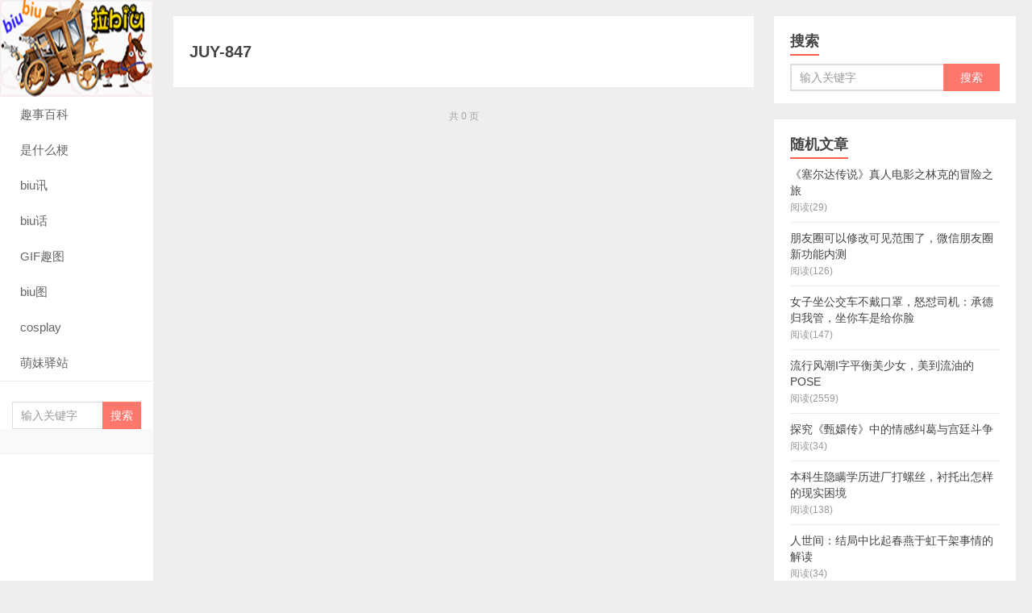

--- FILE ---
content_type: text/html; charset=UTF-8
request_url: https://lbxjtjs.com/tag/juy-847
body_size: 5277
content:
<!DOCTYPE HTML><html><head><meta charset="UTF-8"><meta http-equiv="X-UA-Compatible" content="IE=edge"><meta name="viewport" content="width=device-width, initial-scale=1.0, user-scalable=0, minimum-scale=1.0, maximum-scale=1.0"><meta http-equiv="Cache-Control" content="no-transform"><meta http-equiv="Cache-Control" content="no-siteapp"><title>JUY-847-拉biu趣事网</title><meta name='robots' content='max-image-preview:large' /><link rel="alternate" type="application/rss+xml" title="拉biu趣事网 &raquo; JUY-847标签Feed" href="https://lbxjtjs.com/tag/juy-847/feed" /><link rel='stylesheet' id='wp-block-library-css' href='https://lbxjtjs.com/wp-includes/css/dist/block-library/style.min.css?ver=6.3.3' type='text/css' media='all' /><style id='classic-theme-styles-inline-css' type='text/css'>.wp-block-button__link{color:#fff;background-color:#32373c;border-radius:9999px;box-shadow:none;text-decoration:none;padding:calc(.667em + 2px) calc(1.333em + 2px);font-size:1.125em}.wp-block-file__button{background:#32373c;color:#fff;text-decoration:none}</style><style id='global-styles-inline-css' type='text/css'>body{--wp--preset--color--black:#000;--wp--preset--color--cyan-bluish-gray:#abb8c3;--wp--preset--color--white:#fff;--wp--preset--color--pale-pink:#f78da7;--wp--preset--color--vivid-red:#cf2e2e;--wp--preset--color--luminous-vivid-orange:#ff6900;--wp--preset--color--luminous-vivid-amber:#fcb900;--wp--preset--color--light-green-cyan:#7bdcb5;--wp--preset--color--vivid-green-cyan:#00d084;--wp--preset--color--pale-cyan-blue:#8ed1fc;--wp--preset--color--vivid-cyan-blue:#0693e3;--wp--preset--color--vivid-purple:#9b51e0;--wp--preset--gradient--vivid-cyan-blue-to-vivid-purple:linear-gradient(135deg,rgba(6,147,227,1) 0%,rgb(155,81,224) 100%);--wp--preset--gradient--light-green-cyan-to-vivid-green-cyan:linear-gradient(135deg,rgb(122,220,180) 0%,rgb(0,208,130) 100%);--wp--preset--gradient--luminous-vivid-amber-to-luminous-vivid-orange:linear-gradient(135deg,rgba(252,185,0,1) 0%,rgba(255,105,0,1) 100%);--wp--preset--gradient--luminous-vivid-orange-to-vivid-red:linear-gradient(135deg,rgba(255,105,0,1) 0%,rgb(207,46,46) 100%);--wp--preset--gradient--very-light-gray-to-cyan-bluish-gray:linear-gradient(135deg,rgb(238,238,238) 0%,rgb(169,184,195) 100%);--wp--preset--gradient--cool-to-warm-spectrum:linear-gradient(135deg,rgb(74,234,220) 0%,rgb(151,120,209) 20%,rgb(207,42,186) 40%,rgb(238,44,130) 60%,rgb(251,105,98) 80%,rgb(254,248,76) 100%);--wp--preset--gradient--blush-light-purple:linear-gradient(135deg,rgb(255,206,236) 0%,rgb(152,150,240) 100%);--wp--preset--gradient--blush-bordeaux:linear-gradient(135deg,rgb(254,205,165) 0%,rgb(254,45,45) 50%,rgb(107,0,62) 100%);--wp--preset--gradient--luminous-dusk:linear-gradient(135deg,rgb(255,203,112) 0%,rgb(199,81,192) 50%,rgb(65,88,208) 100%);--wp--preset--gradient--pale-ocean:linear-gradient(135deg,rgb(255,245,203) 0%,rgb(182,227,212) 50%,rgb(51,167,181) 100%);--wp--preset--gradient--electric-grass:linear-gradient(135deg,rgb(202,248,128) 0%,rgb(113,206,126) 100%);--wp--preset--gradient--midnight:linear-gradient(135deg,rgb(2,3,129) 0%,rgb(40,116,252) 100%);--wp--preset--font-size--small:13px;--wp--preset--font-size--medium:20px;--wp--preset--font-size--large:36px;--wp--preset--font-size--x-large:42px;--wp--preset--spacing--20:.44rem;--wp--preset--spacing--30:.67rem;--wp--preset--spacing--40:1rem;--wp--preset--spacing--50:1.5rem;--wp--preset--spacing--60:2.25rem;--wp--preset--spacing--70:3.38rem;--wp--preset--spacing--80:5.06rem;--wp--preset--shadow--natural:6px 6px 9px rgba(0,0,0,.2);--wp--preset--shadow--deep:12px 12px 50px rgba(0,0,0,.4);--wp--preset--shadow--sharp:6px 6px 0 rgba(0,0,0,.2);--wp--preset--shadow--outlined:6px 6px 0 -3px rgba(255,255,255,1),6px 6px rgba(0,0,0,1);--wp--preset--shadow--crisp:6px 6px 0 rgba(0,0,0,1)}:where(.is-layout-flex){gap:.5em}:where(.is-layout-grid){gap:.5em}body .is-layout-flow>.alignleft{float:left;margin-inline-start:0;margin-inline-end:2em}body .is-layout-flow>.alignright{float:right;margin-inline-start:2em;margin-inline-end:0}body .is-layout-flow>.aligncenter{margin-left:auto!important;margin-right:auto!important}body .is-layout-constrained>.alignleft{float:left;margin-inline-start:0;margin-inline-end:2em}body .is-layout-constrained>.alignright{float:right;margin-inline-start:2em;margin-inline-end:0}body .is-layout-constrained>.aligncenter{margin-left:auto!important;margin-right:auto!important}body .is-layout-constrained>:where(:not(.alignleft):not(.alignright):not(.alignfull)){max-width:var(--wp--style--global--content-size);margin-left:auto!important;margin-right:auto!important}body .is-layout-constrained>.alignwide{max-width:var(--wp--style--global--wide-size)}body .is-layout-flex{display:flex}body .is-layout-flex{flex-wrap:wrap;align-items:center}body .is-layout-flex>*{margin:0}body .is-layout-grid{display:grid}body .is-layout-grid>*{margin:0}:where(.wp-block-columns.is-layout-flex){gap:2em}:where(.wp-block-columns.is-layout-grid){gap:2em}:where(.wp-block-post-template.is-layout-flex){gap:1.25em}:where(.wp-block-post-template.is-layout-grid){gap:1.25em}.has-black-color{color:var(--wp--preset--color--black)!important}.has-cyan-bluish-gray-color{color:var(--wp--preset--color--cyan-bluish-gray)!important}.has-white-color{color:var(--wp--preset--color--white)!important}.has-pale-pink-color{color:var(--wp--preset--color--pale-pink)!important}.has-vivid-red-color{color:var(--wp--preset--color--vivid-red)!important}.has-luminous-vivid-orange-color{color:var(--wp--preset--color--luminous-vivid-orange)!important}.has-luminous-vivid-amber-color{color:var(--wp--preset--color--luminous-vivid-amber)!important}.has-light-green-cyan-color{color:var(--wp--preset--color--light-green-cyan)!important}.has-vivid-green-cyan-color{color:var(--wp--preset--color--vivid-green-cyan)!important}.has-pale-cyan-blue-color{color:var(--wp--preset--color--pale-cyan-blue)!important}.has-vivid-cyan-blue-color{color:var(--wp--preset--color--vivid-cyan-blue)!important}.has-vivid-purple-color{color:var(--wp--preset--color--vivid-purple)!important}.has-black-background-color{background-color:var(--wp--preset--color--black)!important}.has-cyan-bluish-gray-background-color{background-color:var(--wp--preset--color--cyan-bluish-gray)!important}.has-white-background-color{background-color:var(--wp--preset--color--white)!important}.has-pale-pink-background-color{background-color:var(--wp--preset--color--pale-pink)!important}.has-vivid-red-background-color{background-color:var(--wp--preset--color--vivid-red)!important}.has-luminous-vivid-orange-background-color{background-color:var(--wp--preset--color--luminous-vivid-orange)!important}.has-luminous-vivid-amber-background-color{background-color:var(--wp--preset--color--luminous-vivid-amber)!important}.has-light-green-cyan-background-color{background-color:var(--wp--preset--color--light-green-cyan)!important}.has-vivid-green-cyan-background-color{background-color:var(--wp--preset--color--vivid-green-cyan)!important}.has-pale-cyan-blue-background-color{background-color:var(--wp--preset--color--pale-cyan-blue)!important}.has-vivid-cyan-blue-background-color{background-color:var(--wp--preset--color--vivid-cyan-blue)!important}.has-vivid-purple-background-color{background-color:var(--wp--preset--color--vivid-purple)!important}.has-black-border-color{border-color:var(--wp--preset--color--black)!important}.has-cyan-bluish-gray-border-color{border-color:var(--wp--preset--color--cyan-bluish-gray)!important}.has-white-border-color{border-color:var(--wp--preset--color--white)!important}.has-pale-pink-border-color{border-color:var(--wp--preset--color--pale-pink)!important}.has-vivid-red-border-color{border-color:var(--wp--preset--color--vivid-red)!important}.has-luminous-vivid-orange-border-color{border-color:var(--wp--preset--color--luminous-vivid-orange)!important}.has-luminous-vivid-amber-border-color{border-color:var(--wp--preset--color--luminous-vivid-amber)!important}.has-light-green-cyan-border-color{border-color:var(--wp--preset--color--light-green-cyan)!important}.has-vivid-green-cyan-border-color{border-color:var(--wp--preset--color--vivid-green-cyan)!important}.has-pale-cyan-blue-border-color{border-color:var(--wp--preset--color--pale-cyan-blue)!important}.has-vivid-cyan-blue-border-color{border-color:var(--wp--preset--color--vivid-cyan-blue)!important}.has-vivid-purple-border-color{border-color:var(--wp--preset--color--vivid-purple)!important}.has-vivid-cyan-blue-to-vivid-purple-gradient-background{background:var(--wp--preset--gradient--vivid-cyan-blue-to-vivid-purple)!important}.has-light-green-cyan-to-vivid-green-cyan-gradient-background{background:var(--wp--preset--gradient--light-green-cyan-to-vivid-green-cyan)!important}.has-luminous-vivid-amber-to-luminous-vivid-orange-gradient-background{background:var(--wp--preset--gradient--luminous-vivid-amber-to-luminous-vivid-orange)!important}.has-luminous-vivid-orange-to-vivid-red-gradient-background{background:var(--wp--preset--gradient--luminous-vivid-orange-to-vivid-red)!important}.has-very-light-gray-to-cyan-bluish-gray-gradient-background{background:var(--wp--preset--gradient--very-light-gray-to-cyan-bluish-gray)!important}.has-cool-to-warm-spectrum-gradient-background{background:var(--wp--preset--gradient--cool-to-warm-spectrum)!important}.has-blush-light-purple-gradient-background{background:var(--wp--preset--gradient--blush-light-purple)!important}.has-blush-bordeaux-gradient-background{background:var(--wp--preset--gradient--blush-bordeaux)!important}.has-luminous-dusk-gradient-background{background:var(--wp--preset--gradient--luminous-dusk)!important}.has-pale-ocean-gradient-background{background:var(--wp--preset--gradient--pale-ocean)!important}.has-electric-grass-gradient-background{background:var(--wp--preset--gradient--electric-grass)!important}.has-midnight-gradient-background{background:var(--wp--preset--gradient--midnight)!important}.has-small-font-size{font-size:var(--wp--preset--font-size--small)!important}.has-medium-font-size{font-size:var(--wp--preset--font-size--medium)!important}.has-large-font-size{font-size:var(--wp--preset--font-size--large)!important}.has-x-large-font-size{font-size:var(--wp--preset--font-size--x-large)!important}.wp-block-navigation a:where(:not(.wp-element-button)){color:inherit}:where(.wp-block-post-template.is-layout-flex){gap:1.25em}:where(.wp-block-post-template.is-layout-grid){gap:1.25em}:where(.wp-block-columns.is-layout-flex){gap:2em}:where(.wp-block-columns.is-layout-grid){gap:2em}.wp-block-pullquote{font-size:1.5em;line-height:1.6}</style><link rel='stylesheet' id='main-css' href='https://lbxjtjs.com/wp-content/themes/xiu8.4/style.css?ver=8.4' type='text/css' media='all' /><link rel="https://api.w.org/" href="https://lbxjtjs.com/wp-json/" /><link rel="alternate" type="application/json" href="https://lbxjtjs.com/wp-json/wp/v2/tags/7238" /><link rel="EditURI" type="application/rsd+xml" title="RSD" href="https://lbxjtjs.com/xmlrpc.php?rsd" /><meta name="keywords" content="JUY-847"><meta name="description" content=""><link rel="shortcut icon" href="https://lbxjtjs.com/favicon.ico"> <!--[if lt IE 9]><script src="https://lbxjtjs.com/wp-content/themes/xiu8.4/js/html5.js"></script><![endif]--> <script>!function(p){"use strict";!function(t){var s=window,e=document,i=p,c="".concat("https:"===e.location.protocol?"https://":"http://","sdk.51.la/js-sdk-pro.min.js"),n=e.createElement("script"),r=e.getElementsByTagName("script")[0];n.type="text/javascript",n.setAttribute("charset","UTF-8"),n.async=!0,n.src=c,n.id="LA_COLLECT",i.d=n;var o=function(){s.LA.ids.push(i)};s.LA?s.LA.ids&&o():(s.LA=p,s.LA.ids=[],o()),r.parentNode.insertBefore(n,r)}()}({id:"JW1mhYneuCmN3m9h",ck:"JW1mhYneuCmN3m9h"});</script> </head><body class="archive tag tag-juy-847 tag-7238 uimo comment_vcode ui-c3"><section class="container"><header class="header"><div class="logo"><a href="https://lbxjtjs.com" title="拉biu趣事网-让欢乐无处不在"><img class="logo-img-pc" src="https://lbxjtjs.com/wp-content/uploads/2021/10/logo8-1.png" alt="拉biu趣事网"><img class="logo-img-m" src="https://lbxjtjs.com/wp-content/uploads/2021/10/log08.png" alt="拉biu趣事网">拉biu趣事网</a></div><ul class="nav"><li class="navmore"><i class="glyphicon glyphicon-align-justify"></i></li><li id="menu-item-26636" class="menu-item menu-item-type-taxonomy menu-item-object-category menu-item-26636"><a href="https://lbxjtjs.com/s">趣事百科</a></li><li id="menu-item-26635" class="menu-item menu-item-type-taxonomy menu-item-object-category menu-item-26635"><a href="https://lbxjtjs.com/g">是什么梗</a></li><li id="menu-item-32838" class="menu-item menu-item-type-taxonomy menu-item-object-category menu-item-32838"><a href="https://lbxjtjs.com/bx">biu讯</a></li><li id="menu-item-58651" class="menu-item menu-item-type-taxonomy menu-item-object-category menu-item-58651"><a href="https://lbxjtjs.com/bh">biu话</a></li><li id="menu-item-58652" class="menu-item menu-item-type-taxonomy menu-item-object-category menu-item-58652"><a href="https://lbxjtjs.com/gif">GIF趣图</a></li><li id="menu-item-58654" class="menu-item menu-item-type-taxonomy menu-item-object-category menu-item-58654"><a href="https://lbxjtjs.com/bt">biu图</a></li><li id="menu-item-58656" class="menu-item menu-item-type-taxonomy menu-item-object-category menu-item-58656"><a href="https://lbxjtjs.com/cosplay">cosplay</a></li><li id="menu-item-58657" class="menu-item menu-item-type-taxonomy menu-item-object-category menu-item-58657"><a href="https://lbxjtjs.com/mengmei">萌妹驿站</a></li></ul><form method="get" class="search-form" action="https://lbxjtjs.com/" ><input class="form-control" name="s" type="text" placeholder="输入关键字" required="required" value=""><input class="btn" type="submit" value="搜索"></form> <span class="glyphicon glyphicon-search m-search"></span><div class="feeds"></div><div class="slinks"></div></header><style type = "text/css">#art_left{position:fixed;top:50%;left:10px;margin-top:-32px}#art_right{position:fixed;top:50%;right:10px;margin-top:-32px}</style> <script charset="UTF-8" id="LA_COLLECT" src="//sdk.51.la/js-sdk-pro.min.js" defer></script> <script>LA.init({id: "JW1mhYneuCmN3m9h",ck: "JW1mhYneuCmN3m9h"})</script> <div class="content-wrap"><div class="content"><div class="cat-leader"><h1>JUY-847</h1><div class="cat-leader-desc"></div></div><div class="pagination pagination-multi"><ul><li class="prev-page"></li><li class="next-page"></li><li><span>共 0 页</span></li></ul></div></div></div><div class="sidebar"><div class="widget widget_searchbox"><h3 class="title"><strong>搜索</strong></h3><form method="get" class="search-form" action="https://lbxjtjs.com/" ><input class="form-control" name="s" type="text" placeholder="输入关键字" value=""><input class="btn" type="submit" value="搜索"></form></div><div class="widget widget_postlist"><h3 class="title"><strong>随机文章</strong></h3><ul class="items-03"><li><a href="https://lbxjtjs.com/bx/52855.html"><span class="text">《塞尔达传说》真人电影之林克的冒险之旅</span><span class="text-muted post-views">阅读(29)</span></a></li><li><a href="https://lbxjtjs.com/bx/32678.html"><span class="text">朋友圈可以修改可见范围了，微信朋友圈新功能内测</span><span class="text-muted post-views">阅读(126)</span></a></li><li><a href="https://lbxjtjs.com/bx/32381.html"><span class="text">女子坐公交车不戴口罩，怒怼司机：承德归我管，坐你车是给你脸</span><span class="text-muted post-views">阅读(147)</span></a></li><li><a href="https://lbxjtjs.com/s/10491.html"><span class="text">流行风潮I字平衡美少女，美到流油的POSE</span><span class="text-muted post-views">阅读(2559)</span></a></li><li><a href="https://lbxjtjs.com/bx/52070.html"><span class="text">探究《甄嬛传》中的情感纠葛与宫廷斗争</span><span class="text-muted post-views">阅读(34)</span></a></li><li><a href="https://lbxjtjs.com/bx/32757.html"><span class="text">本科生隐瞒学历进厂打螺丝，衬托出怎样的现实困境</span><span class="text-muted post-views">阅读(138)</span></a></li><li><a href="https://lbxjtjs.com/bx/52244.html"><span class="text">人世间：结局中比起春燕于虹干架事情的解读</span><span class="text-muted post-views">阅读(34)</span></a></li><li><a href="https://lbxjtjs.com/bx/52626.html"><span class="text">海王2什么时候上映？海王2上映时间</span><span class="text-muted post-views">阅读(31)</span></a></li><li><a href="https://lbxjtjs.com/s/1855.html"><span class="text">贝尔直升机新概念旋翼机押注高速化，传统直升机恐要被PASS？</span><span class="text-muted post-views">阅读(366)</span></a></li><li><a href="https://lbxjtjs.com/bx/32331.html"><span class="text">90后小伙有娃后被人认成爷爷，这个情况有点“秃然”</span><span class="text-muted post-views">阅读(105)</span></a></li></ul></div></div><footer class="footer"> &nbsp;<p style="text-align: center;"><span style="text-decoration: underline; color: #999999;"><span style="font-size: 10pt;"><a style="font-weight: bold; color: #999999; text-decoration: underline;" href="//lbxjtjs.com/ystk" target="_blank" rel="nofollow noopener">隐私条款</a>|<a style="font-weight: bold; color: #999999; text-decoration: underline;" href="//lbxjtjs.com/sitemap.xml" target="_blank" rel="noopener">站点地图</a>|<a style="font-weight: bold; color: #999999; text-decoration: underline;" href="//lbxjtjs.com/sitemap.html" target="_blank" rel="noopener">百度地图</a><p style="text-align: center;"><span style="color: #aaaaaa; font-size: 12px;">本站所有内容均源自互联网，版权归原作者所有。如有不慎侵害到您的相关权益，请留言告知，我们将第一时间删除致歉！</span></p>    <p style="text-align: center; font-size: 12px;">&copy;  2020 <a href="https://lbxjtjs.com">拉biu趣事网</a>（<a href="https://beian.miit.gov.cn" target="_blank" rel="nofollow">湘ICP备2022011780-1号） 让欢乐无处不在https://lbxjtjs.com</p> &nbsp;      <script async src="https://www.googletagmanager.com/gtag/js?id=G-YELCTYRCFS"></script> <script>window.dataLayer = window.dataLayer || [];
  function gtag(){dataLayer.push(arguments);}
  gtag('js', new Date());

  gtag('config', 'G-YELCTYRCFS');</script> <script charset="UTF-8" id="LA_COLLECT" src="//sdk.51.la/js-sdk-pro.min.js" defer></script> <script>LA.init({id:"KBghUS1PfSKiQnBN",ck:"KBghUS1PfSKiQnBN"})</script> </footer></section> <script>window.jui = {
	uri: 'https://lbxjtjs.com/wp-content/themes/xiu8.4',
	roll: '1 2',
	ajaxpager: '0'
}</script> <script src="https://beacon-v2.helpscout.help/static/js/vendor.06c7227b.js" defer></script> <script>window.TBUI={"uri":"https:\/\/lbxjtjs.com\/wp-content\/themes\/xiu8.4","roll":"1 2","ajaxpager":"0"}</script> <script type='text/javascript' src='https://lbxjtjs.com/wp-content/themes/xiu8.4/js/jquery.js?ver=8.4' id='jquery-js' defer></script> <script type='text/javascript' src='https://lbxjtjs.com/wp-content/themes/xiu8.4/js/bootstrap.js?ver=8.4' id='_bootstrap-js' defer></script> <script type='text/javascript' src='https://lbxjtjs.com/wp-content/themes/xiu8.4/js/custom.js?ver=8.4' id='_custom-js' defer></script> <script defer src="https://static.cloudflareinsights.com/beacon.min.js/vcd15cbe7772f49c399c6a5babf22c1241717689176015" integrity="sha512-ZpsOmlRQV6y907TI0dKBHq9Md29nnaEIPlkf84rnaERnq6zvWvPUqr2ft8M1aS28oN72PdrCzSjY4U6VaAw1EQ==" data-cf-beacon='{"version":"2024.11.0","token":"03095cb5723d46e99e8fa88cbf62e292","r":1,"server_timing":{"name":{"cfCacheStatus":true,"cfEdge":true,"cfExtPri":true,"cfL4":true,"cfOrigin":true,"cfSpeedBrain":true},"location_startswith":null}}' crossorigin="anonymous"></script>
</body></html>
<!-- This website is like a Rocket, isn't it? Performance optimized by WP Rocket. Learn more: https://wp-rocket.me - Debug: cached@1761328554 -->